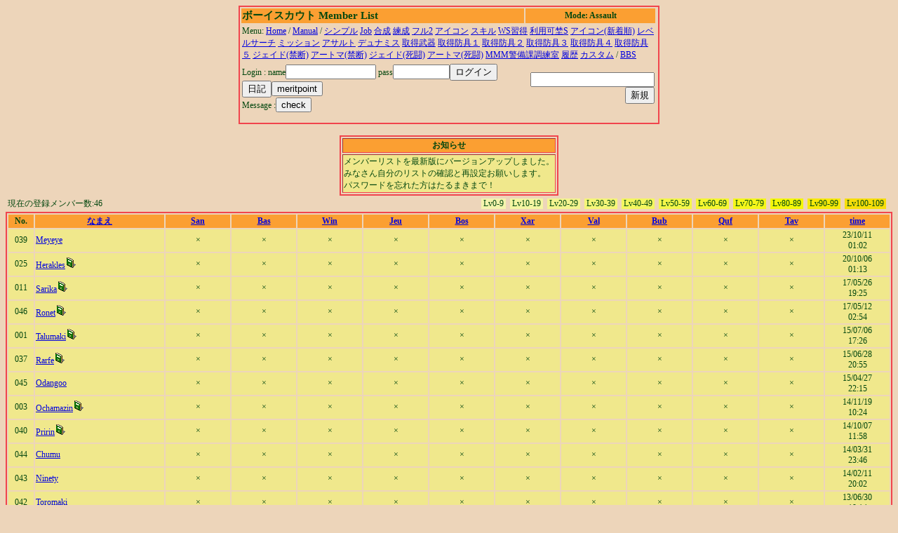

--- FILE ---
content_type: text/html
request_url: http://tarumaki.chu.jp/cgi-bin/ml0719/guildmember.cgi?limit=15&level=1&OweI
body_size: 3391
content:
<html><head><title>ボーイスカウトメンバーリスト</title>
<META http-equiv="Content-Type" content="text/html; charset=Shift_JIS"><STYLE type='text/css'>
<!--
body { font-size: 10pt }
a:hover { color: #E00000 }
a:link { color: #0000E0 }
a:visited { color: #E030E0 }
a:active { color: #E030E0 }
big  { font-size: 14pt }
small { font-size: 9pt }
td { font-size: 9pt }
th { font-size: 9pt }
.tbl{ border: 2px solid #F1454D; }
.title{ font-size: 15px; }
-->
</STYLE>
</head>
<body bgcolor=#EDD5BA text=#04470F>
<center><table width=600 class=tbl><tr bgcolor=#FB9F32><td><b class=title>ボーイスカウト Member List</b></td><th>Mode: Assault</th><tr><td colspan=3>Menu: <a href='http://tarumaki.easter.ne.jp'>Home</a> / <a href=guildmember.cgi?function=faq>Manual</a> / <a href=guildmember.cgi?limit=0&level=1&lKL.>シンプル</a> <a href=guildmember.cgi?limit=1&level=0&lKL.>Job</a> <a href=guildmember.cgi?limit=1&level=1&lKL.></a> <a href=guildmember.cgi?limit=2&level=1&lKL.>合成</a> <a href=guildmember.cgi?limit=3&level=1&lKL.>練成</a> <a href=guildmember.cgi?limit=6&level=1&lKL.></a> <a href=guildmember.cgi?limit=6&level=1&lKL.></a> <a href=guildmember.cgi?limit=6&level=1&lKL.>フル2</a> <a href=guildmember.cgi?limit=7&level=1&lKL.>アイコン</a> <a href=guildmember.cgi?limit=8&level=1&lKL.>スキル</a> <a href=guildmember.cgi?limit=9&level=1&lKL.>WS習得</a> <a href=guildmember.cgi?limit=10&level=1&lKL.>利用可埜S</a> <a href=guildmember.cgi?limit=11&level=1&lKL.>アイコン(新着順)</a> <a href=guildmember.cgi?limit=12&level=1&lKL.>レベルサーチ</a> <a href=guildmember.cgi?limit=13&level=1&lKL.>ミッション</a> <a href=guildmember.cgi?limit=14&level=1&lKL.>アサルト</a> <a href=guildmember.cgi?limit=15&level=1&lKL.>デュナミス</a> <a href=guildmember.cgi?limit=16&level=1&lKL.>取得武器</a> <a href=guildmember.cgi?limit=17&level=1&lKL.>取得防具１</a> <a href=guildmember.cgi?limit=18&level=1&lKL.>取得防具２</a> <a href=guildmember.cgi?limit=19&level=1&lKL.>取得防具３</a> <a href=guildmember.cgi?limit=20&level=1&lKL.>取得防具４</a> <a href=guildmember.cgi?limit=21&level=1&lKL.>取得防具５</a> <a href=guildmember.cgi?limit=22&level=1&lKL.>ジェイド(禁断)</a> <a href=guildmember.cgi?limit=23&level=1&lKL.>アートマ(禁断)</a> <a href=guildmember.cgi?limit=24&level=1&lKL.>ジェイド(死闘)</a> <a href=guildmember.cgi?limit=25&level=1&lKL.>アートマ(死闘)</a> <a href=guildmember.cgi?limit=26&level=1&lKL.>MMM警備課調練室</a> <a href=guildmember.cgi?limit=27&level=1&lKL.>履歴</a> <a href=guildmember.cgi?limit=28&level=1&lKL.>カスタム</a>  / <a href='http://www4.rocketbbs.com/641/boyscout.html'>BBS</a></td></tr><tr><td><form method=post enctype='multipart/form-data' action=guildmember.cgi><input type=hidden name=function value=login>
Login :
name<input type=text name=name size=14 value=>
pass<input type=password name=pass size=8 value=><input type=submit name=function value='ログイン'>
<input type=submit name=function value='日記'><input type=submit name=function value="meritpoint"><BR>Message :<input type=submit name=function value='check'></td></form>
<td align=right>
<form method=post enctype='multipart/form-data'  action=guildmember.cgi>
<input type=hidden name=function value=new>
<input type=password name=gpass><input type=submit value='新規'></td></form></tr></table></center><br><center><table border class=tbl><TR bgcolor=#FB9F32><TH>お知らせ</TH></TR><TR bgcolor=#F0E88C><TD>メンバーリストを最新版にバージョンアップしました。<BR>みなさん自分のリストの確認と再設定お願いします。<BR>パスワードを忘れた方はたるまきまで！
</TD></TR></table></center><table width=100% border=0><tr>
<td>現在の登録メンバー数:46</td><td align=right><table cellpadding=0 cellspacing=0 border=0><tr><td bgcolor=#F4F4AE nowrap>&nbsp;Lv0-9&nbsp;</td><td>&nbsp;&nbsp;</td><td bgcolor=#F4F5A2 nowrap>&nbsp;Lv10-19&nbsp;</td><td>&nbsp;&nbsp;</td><td bgcolor=#F4F490 nowrap>&nbsp;Lv20-29&nbsp;</td><td>&nbsp;&nbsp;</td><td bgcolor=#F5F578 nowrap>&nbsp;Lv30-39&nbsp;</td><td>&nbsp;&nbsp;</td><td bgcolor=#F4F660 nowrap>&nbsp;Lv40-49&nbsp;</td><td>&nbsp;&nbsp;</td><td bgcolor=#F4F64A nowrap>&nbsp;Lv50-59&nbsp;</td><td>&nbsp;&nbsp;</td><td bgcolor=#F5F630 nowrap>&nbsp;Lv60-69&nbsp;</td><td>&nbsp;&nbsp;</td><td bgcolor=#F5F71A nowrap>&nbsp;Lv70-79&nbsp;</td><td>&nbsp;&nbsp;</td><td bgcolor=#F5F709 nowrap>&nbsp;Lv80-89&nbsp;</td><td>&nbsp;&nbsp;</td><td bgcolor=#F7E909 nowrap>&nbsp;Lv90-99&nbsp;</td><td>&nbsp;&nbsp;</td><td bgcolor=#F7DE09 nowrap>&nbsp;Lv100-109&nbsp;</td><td>&nbsp;&nbsp;</td></tr></table></td></tr></table><table cellpading=0 width=100% class=tbl>
<TR bgcolor=#FB9F32>
<TH width=2% >No.</TH>
<TH width=10% ><a href='guildmember.cgi?limit=15&level=1&sort=1'>なまえ</a></TH>
<TH width=5%><a href='guildmember.cgi?limit=15&level=1&sort=37&mode=r&function=5'>San</a></TH>
<TH width=5%><a href='guildmember.cgi?limit=15&level=1&sort=37&mode=r&function=6'>Bas</a></TH>
<TH width=5%><a href='guildmember.cgi?limit=15&level=1&sort=37&mode=r&function=7'>Win</a></TH>
<TH width=5%><a href='guildmember.cgi?limit=15&level=1&sort=37&mode=r&function=8'>Jeu</a></TH>
<TH width=5%><a href='guildmember.cgi?limit=15&level=1&sort=37&mode=r&function=9'>Bos</a></TH>
<TH width=5%><a href='guildmember.cgi?limit=15&level=1&sort=37&mode=r&function=10'>Xar</a></TH>
<TH width=5%><a href='guildmember.cgi?limit=15&level=1&sort=37&mode=r&function=11'>Val</a></TH>
<TH width=5%><a href='guildmember.cgi?limit=15&level=1&sort=37&mode=r&function=12'>Bub</a></TH>
<TH width=5%><a href='guildmember.cgi?limit=15&level=1&sort=37&mode=r&function=13'>Quf</a></TH>
<TH width=5%><a href='guildmember.cgi?limit=15&level=1&sort=37&mode=r&function=14'>Tav</a></TH>
<TH widtH=5%><a href='guildmember.cgi?limit=15&level=1&sort=16&mode=r'>time</a></TH>
</TR>
<TR bgcolor=#F0E88C><TD align=center>039</TD><TD><a href='guildmember.cgi?function=profdetail&name=Meyeye'>Meyeye</a></TD><TD align=center>×</TD>
<TD align=center>×</TD>
<TD align=center>×</TD>
<TD align=center>×</TD>
<TD align=center>×</TD>
<TD align=center>×</TD>
<TD align=center>×</TD>
<TD align=center>×</TD>
<TD align=center>×</TD>
<TD align=center>×</TD>
<TD align=center>23/10/11<br>01:02</TD></TR>
<TR bgcolor=#F0E88C><TD align=center>025</TD><TD><a href='guildmember.cgi?function=profdetail&name=Herakles'>Herakles</a><a href='guildmember.cgi?function=prof&name=Herakles'><img src='diary.gif' border=0></a></TD><TD align=center>×</TD>
<TD align=center>×</TD>
<TD align=center>×</TD>
<TD align=center>×</TD>
<TD align=center>×</TD>
<TD align=center>×</TD>
<TD align=center>×</TD>
<TD align=center>×</TD>
<TD align=center>×</TD>
<TD align=center>×</TD>
<TD align=center>20/10/06<br>01:13</TD></TR>
<TR bgcolor=#F0E88C><TD align=center>011</TD><TD><a href='guildmember.cgi?function=profdetail&name=Sarika'>Sarika</a><a href='guildmember.cgi?function=prof&name=Sarika'><img src='diary.gif' border=0></a></TD><TD align=center>×</TD>
<TD align=center>×</TD>
<TD align=center>×</TD>
<TD align=center>×</TD>
<TD align=center>×</TD>
<TD align=center>×</TD>
<TD align=center>×</TD>
<TD align=center>×</TD>
<TD align=center>×</TD>
<TD align=center>×</TD>
<TD align=center>17/05/26<br>19:25</TD></TR>
<TR bgcolor=#F0E88C><TD align=center>046</TD><TD><a href='guildmember.cgi?function=profdetail&name=Ronet'>Ronet</a><a href='guildmember.cgi?function=prof&name=Ronet'><img src='diary.gif' border=0></a></TD><TD align=center>×</TD>
<TD align=center>×</TD>
<TD align=center>×</TD>
<TD align=center>×</TD>
<TD align=center>×</TD>
<TD align=center>×</TD>
<TD align=center>×</TD>
<TD align=center>×</TD>
<TD align=center>×</TD>
<TD align=center>×</TD>
<TD align=center>17/05/12<br>02:54</TD></TR>
<TR bgcolor=#F0E88C><TD align=center>001</TD><TD><a href='guildmember.cgi?function=profdetail&name=Talumaki'>Talumaki</a><a href='guildmember.cgi?function=prof&name=Talumaki'><img src='diary.gif' border=0></a></TD><TD align=center>×</TD>
<TD align=center>×</TD>
<TD align=center>×</TD>
<TD align=center>×</TD>
<TD align=center>×</TD>
<TD align=center>×</TD>
<TD align=center>×</TD>
<TD align=center>×</TD>
<TD align=center>×</TD>
<TD align=center>×</TD>
<TD align=center>15/07/06<br>17:26</TD></TR>
<TR bgcolor=#F0E88C><TD align=center>037</TD><TD><a href='guildmember.cgi?function=profdetail&name=Rarfe'>Rarfe</a><a href='guildmember.cgi?function=prof&name=Rarfe'><img src='diary.gif' border=0></a></TD><TD align=center>×</TD>
<TD align=center>×</TD>
<TD align=center>×</TD>
<TD align=center>×</TD>
<TD align=center>×</TD>
<TD align=center>×</TD>
<TD align=center>×</TD>
<TD align=center>×</TD>
<TD align=center>×</TD>
<TD align=center>×</TD>
<TD align=center>15/06/28<br>20:55</TD></TR>
<TR bgcolor=#F0E88C><TD align=center>045</TD><TD><a href='guildmember.cgi?function=profdetail&name=Odangoo'>Odangoo</a></TD><TD align=center>×</TD>
<TD align=center>×</TD>
<TD align=center>×</TD>
<TD align=center>×</TD>
<TD align=center>×</TD>
<TD align=center>×</TD>
<TD align=center>×</TD>
<TD align=center>×</TD>
<TD align=center>×</TD>
<TD align=center>×</TD>
<TD align=center>15/04/27<br>22:15</TD></TR>
<TR bgcolor=#F0E88C><TD align=center>003</TD><TD><a href='guildmember.cgi?function=profdetail&name=Ochamazin'>Ochamazin</a><a href='guildmember.cgi?function=prof&name=Ochamazin'><img src='diary.gif' border=0></a></TD><TD align=center>×</TD>
<TD align=center>×</TD>
<TD align=center>×</TD>
<TD align=center>×</TD>
<TD align=center>×</TD>
<TD align=center>×</TD>
<TD align=center>×</TD>
<TD align=center>×</TD>
<TD align=center>×</TD>
<TD align=center>×</TD>
<TD align=center>14/11/19<br>10:24</TD></TR>
<TR bgcolor=#F0E88C><TD align=center>040</TD><TD><a href='guildmember.cgi?function=profdetail&name=Pririn'>Pririn</a><a href='guildmember.cgi?function=prof&name=Pririn'><img src='diary.gif' border=0></a></TD><TD align=center>×</TD>
<TD align=center>×</TD>
<TD align=center>×</TD>
<TD align=center>×</TD>
<TD align=center>×</TD>
<TD align=center>×</TD>
<TD align=center>×</TD>
<TD align=center>×</TD>
<TD align=center>×</TD>
<TD align=center>×</TD>
<TD align=center>14/10/07<br>11:58</TD></TR>
<TR bgcolor=#F0E88C><TD align=center>044</TD><TD><a href='guildmember.cgi?function=profdetail&name=Chumu'>Chumu</a></TD><TD align=center>×</TD>
<TD align=center>×</TD>
<TD align=center>×</TD>
<TD align=center>×</TD>
<TD align=center>×</TD>
<TD align=center>×</TD>
<TD align=center>×</TD>
<TD align=center>×</TD>
<TD align=center>×</TD>
<TD align=center>×</TD>
<TD align=center>14/03/31<br>23:46</TD></TR>
<TR bgcolor=#F0E88C><TD align=center>043</TD><TD><a href='guildmember.cgi?function=profdetail&name=Ninety'>Ninety</a></TD><TD align=center>×</TD>
<TD align=center>×</TD>
<TD align=center>×</TD>
<TD align=center>×</TD>
<TD align=center>×</TD>
<TD align=center>×</TD>
<TD align=center>×</TD>
<TD align=center>×</TD>
<TD align=center>×</TD>
<TD align=center>×</TD>
<TD align=center>14/02/11<br>20:02</TD></TR>
<TR bgcolor=#F0E88C><TD align=center>042</TD><TD><a href='guildmember.cgi?function=profdetail&name=Toromaki'>Toromaki</a></TD><TD align=center>×</TD>
<TD align=center>×</TD>
<TD align=center>×</TD>
<TD align=center>×</TD>
<TD align=center>×</TD>
<TD align=center>×</TD>
<TD align=center>×</TD>
<TD align=center>×</TD>
<TD align=center>×</TD>
<TD align=center>×</TD>
<TD align=center>13/06/30<br>19:14</TD></TR>
<TR bgcolor=#F0E88C><TD align=center>041</TD><TD><a href='guildmember.cgi?function=profdetail&name=Syuca'>Syuca</a></TD><TD align=center>×</TD>
<TD align=center>×</TD>
<TD align=center>×</TD>
<TD align=center>×</TD>
<TD align=center>×</TD>
<TD align=center>×</TD>
<TD align=center>×</TD>
<TD align=center>×</TD>
<TD align=center>×</TD>
<TD align=center>×</TD>
<TD align=center>13/01/18<br>21:03</TD></TR>
<TR bgcolor=#F0E88C><TD align=center>017</TD><TD><a href='guildmember.cgi?function=profdetail&name=Ilink'>Ilink</a></TD><TD align=center>×</TD>
<TD align=center>×</TD>
<TD align=center>×</TD>
<TD align=center>×</TD>
<TD align=center>×</TD>
<TD align=center>×</TD>
<TD align=center>×</TD>
<TD align=center>×</TD>
<TD align=center>×</TD>
<TD align=center>×</TD>
<TD align=center>13/01/10<br>00:57</TD></TR>
<TR bgcolor=#F0E88C><TD align=center>031</TD><TD><a href='guildmember.cgi?function=profdetail&name=mamesaki'>mamesaki</a><a href='guildmember.cgi?function=prof&name=mamesaki'><img src='diary.gif' border=0></a></TD><TD align=center>×</TD>
<TD align=center>×</TD>
<TD align=center>×</TD>
<TD align=center>×</TD>
<TD align=center>×</TD>
<TD align=center>×</TD>
<TD align=center>×</TD>
<TD align=center>×</TD>
<TD align=center>×</TD>
<TD align=center>×</TD>
<TD align=center>06/10/11<br>00:56</TD></TR>
<TR bgcolor=#F0E88C><TD align=center>004</TD><TD><a href='guildmember.cgi?function=profdetail&name=Planet'>Planet</a><a href='guildmember.cgi?function=prof&name=Planet'><img src='diary.gif' border=0></a></TD><TD align=center>×</TD>
<TD align=center>×</TD>
<TD align=center>×</TD>
<TD align=center>×</TD>
<TD align=center>×</TD>
<TD align=center>×</TD>
<TD align=center>×</TD>
<TD align=center>×</TD>
<TD align=center>×</TD>
<TD align=center>×</TD>
<TD align=center>06/10/09<br>18:00</TD></TR>
<TR bgcolor=#F0E88C><TD align=center>038</TD><TD><a href='guildmember.cgi?function=profdetail&name=Maxcoffee'>Maxcoffee</a><a href='guildmember.cgi?function=prof&name=Maxcoffee'><img src='diary.gif' border=0></a></TD><TD align=center>×</TD>
<TD align=center>×</TD>
<TD align=center>×</TD>
<TD align=center>×</TD>
<TD align=center>×</TD>
<TD align=center>×</TD>
<TD align=center>×</TD>
<TD align=center>×</TD>
<TD align=center>×</TD>
<TD align=center>×</TD>
<TD align=center>06/10/08<br>03:17</TD></TR>
<TR bgcolor=#F0E88C><TD align=center>029</TD><TD><a href='guildmember.cgi?function=profdetail&name=Naveru'>Naveru</a><a href='guildmember.cgi?function=prof&name=Naveru'><img src='diary.gif' border=0></a></TD><TD align=center>×</TD>
<TD align=center>×</TD>
<TD align=center>×</TD>
<TD align=center>×</TD>
<TD align=center>×</TD>
<TD align=center>×</TD>
<TD align=center>×</TD>
<TD align=center>×</TD>
<TD align=center>×</TD>
<TD align=center>×</TD>
<TD align=center>06/09/26<br>12:18</TD></TR>
<TR bgcolor=#F0E88C><TD align=center>010</TD><TD><a href='guildmember.cgi?function=profdetail&name=Lucifar'>Lucifar</a><a href='guildmember.cgi?function=prof&name=Lucifar'><img src='diary.gif' border=0></a></TD><TD align=center>×</TD>
<TD align=center>×</TD>
<TD align=center>×</TD>
<TD align=center>×</TD>
<TD align=center>×</TD>
<TD align=center>×</TD>
<TD align=center>×</TD>
<TD align=center>×</TD>
<TD align=center>×</TD>
<TD align=center>×</TD>
<TD align=center>06/09/08<br>12:28</TD></TR>
<TR bgcolor=#F0E88C><TD align=center>032</TD><TD><a href='guildmember.cgi?function=profdetail&name=Razel'>Razel</a><a href='guildmember.cgi?function=prof&name=Razel'><img src='diary.gif' border=0></a></TD><TD align=center>×</TD>
<TD align=center>×</TD>
<TD align=center>×</TD>
<TD align=center>×</TD>
<TD align=center>×</TD>
<TD align=center>×</TD>
<TD align=center>×</TD>
<TD align=center>×</TD>
<TD align=center>×</TD>
<TD align=center>×</TD>
<TD align=center>06/09/04<br>02:01</TD></TR>
</table>
<table cellpading=0 width=100% class=tbl>
<TR bgcolor=#FB9F32>
<TH width=2% >No.</TH>
<TH width=10% ><a href='guildmember.cgi?limit=15&level=1&sort=1'>なまえ</a></TH>
<TH width=5%><a href='guildmember.cgi?limit=15&level=1&sort=37&mode=r&function=5'>San</a></TH>
<TH width=5%><a href='guildmember.cgi?limit=15&level=1&sort=37&mode=r&function=6'>Bas</a></TH>
<TH width=5%><a href='guildmember.cgi?limit=15&level=1&sort=37&mode=r&function=7'>Win</a></TH>
<TH width=5%><a href='guildmember.cgi?limit=15&level=1&sort=37&mode=r&function=8'>Jeu</a></TH>
<TH width=5%><a href='guildmember.cgi?limit=15&level=1&sort=37&mode=r&function=9'>Bos</a></TH>
<TH width=5%><a href='guildmember.cgi?limit=15&level=1&sort=37&mode=r&function=10'>Xar</a></TH>
<TH width=5%><a href='guildmember.cgi?limit=15&level=1&sort=37&mode=r&function=11'>Val</a></TH>
<TH width=5%><a href='guildmember.cgi?limit=15&level=1&sort=37&mode=r&function=12'>Bub</a></TH>
<TH width=5%><a href='guildmember.cgi?limit=15&level=1&sort=37&mode=r&function=13'>Quf</a></TH>
<TH width=5%><a href='guildmember.cgi?limit=15&level=1&sort=37&mode=r&function=14'>Tav</a></TH>
<TH widtH=5%><a href='guildmember.cgi?limit=15&level=1&sort=16&mode=r'>time</a></TH>
</TR>
<TR bgcolor=#F0E88C><TD align=center>034</TD><TD><a href='guildmember.cgi?function=profdetail&name=Arkichu'>Arkichu</a><a href='guildmember.cgi?function=prof&name=Arkichu'><img src='diary.gif' border=0></a></TD><TD align=center>×</TD>
<TD align=center>×</TD>
<TD align=center>×</TD>
<TD align=center>×</TD>
<TD align=center>×</TD>
<TD align=center>×</TD>
<TD align=center>×</TD>
<TD align=center>×</TD>
<TD align=center>×</TD>
<TD align=center>×</TD>
<TD align=center>06/09/01<br>01:35</TD></TR>
<TR bgcolor=#F0E88C><TD align=center>035</TD><TD><a href='guildmember.cgi?function=profdetail&name=caw'>caw</a></TD><TD align=center>×</TD>
<TD align=center>×</TD>
<TD align=center>×</TD>
<TD align=center>×</TD>
<TD align=center>×</TD>
<TD align=center>×</TD>
<TD align=center>×</TD>
<TD align=center>×</TD>
<TD align=center>×</TD>
<TD align=center>×</TD>
<TD align=center>06/07/03<br>01:05</TD></TR>
<TR bgcolor=#F0E88C><TD align=center>008</TD><TD><a href='guildmember.cgi?function=profdetail&name=Junker'>Junker</a><a href='guildmember.cgi?function=prof&name=Junker'><img src='diary.gif' border=0></a></TD><TD align=center>×</TD>
<TD align=center>×</TD>
<TD align=center>×</TD>
<TD align=center>×</TD>
<TD align=center>×</TD>
<TD align=center>×</TD>
<TD align=center>×</TD>
<TD align=center>×</TD>
<TD align=center>×</TD>
<TD align=center>×</TD>
<TD align=center>06/04/29<br>00:40</TD></TR>
<TR bgcolor=#F0E88C><TD align=center>033</TD><TD><a href='guildmember.cgi?function=profdetail&name=Myuu'>Myuu</a></TD><TD align=center>×</TD>
<TD align=center>×</TD>
<TD align=center>×</TD>
<TD align=center>×</TD>
<TD align=center>×</TD>
<TD align=center>×</TD>
<TD align=center>×</TD>
<TD align=center>×</TD>
<TD align=center>×</TD>
<TD align=center>×</TD>
<TD align=center>06/03/23<br>09:31</TD></TR>
<TR bgcolor=#F0E88C><TD align=center>009</TD><TD><a href='guildmember.cgi?function=profdetail&name=warehouse'>warehouse</a><a href='guildmember.cgi?function=prof&name=warehouse'><img src='diary.gif' border=0></a></TD><TD align=center>×</TD>
<TD align=center>×</TD>
<TD align=center>×</TD>
<TD align=center>×</TD>
<TD align=center>×</TD>
<TD align=center>×</TD>
<TD align=center>×</TD>
<TD align=center>×</TD>
<TD align=center>×</TD>
<TD align=center>×</TD>
<TD align=center>05/11/18<br>08:15</TD></TR>
<TR bgcolor=#F0E88C><TD align=center>022</TD><TD><a href='guildmember.cgi?function=profdetail&name=Riasu'>Riasu</a><a href='guildmember.cgi?function=prof&name=Riasu'><img src='diary.gif' border=0></a></TD><TD align=center>×</TD>
<TD align=center>×</TD>
<TD align=center>×</TD>
<TD align=center>×</TD>
<TD align=center>×</TD>
<TD align=center>×</TD>
<TD align=center>×</TD>
<TD align=center>×</TD>
<TD align=center>×</TD>
<TD align=center>×</TD>
<TD align=center>05/11/14<br>08:21</TD></TR>
<TR bgcolor=#F0E88C><TD align=center>036</TD><TD><a href='guildmember.cgi?function=profdetail&name=Jille'>Jille</a></TD><TD align=center>×</TD>
<TD align=center>×</TD>
<TD align=center>×</TD>
<TD align=center>×</TD>
<TD align=center>×</TD>
<TD align=center>×</TD>
<TD align=center>×</TD>
<TD align=center>×</TD>
<TD align=center>×</TD>
<TD align=center>×</TD>
<TD align=center>05/10/27<br>14:43</TD></TR>
<TR bgcolor=#F0E88C><TD align=center>006</TD><TD><a href='guildmember.cgi?function=profdetail&name=dolcevita'>dolcevita</a><a href='guildmember.cgi?function=prof&name=dolcevita'><img src='diary.gif' border=0></a></TD><TD align=center>×</TD>
<TD align=center>×</TD>
<TD align=center>×</TD>
<TD align=center>×</TD>
<TD align=center>×</TD>
<TD align=center>×</TD>
<TD align=center>×</TD>
<TD align=center>×</TD>
<TD align=center>×</TD>
<TD align=center>×</TD>
<TD align=center>05/10/10<br>18:37</TD></TR>
<TR bgcolor=#F0E88C><TD align=center>030</TD><TD><a href='guildmember.cgi?function=profdetail&name=Enumaru'>Enumaru</a><a href='guildmember.cgi?function=prof&name=Enumaru'><img src='diary.gif' border=0></a></TD><TD align=center>×</TD>
<TD align=center>×</TD>
<TD align=center>×</TD>
<TD align=center>×</TD>
<TD align=center>×</TD>
<TD align=center>×</TD>
<TD align=center>×</TD>
<TD align=center>×</TD>
<TD align=center>×</TD>
<TD align=center>×</TD>
<TD align=center>05/09/22<br>15:13</TD></TR>
<TR bgcolor=#F0E88C><TD align=center>007</TD><TD><a href='guildmember.cgi?function=profdetail&name=Littlu'>Littlu</a><a href='guildmember.cgi?function=prof&name=Littlu'><img src='diary.gif' border=0></a></TD><TD align=center>×</TD>
<TD align=center>×</TD>
<TD align=center>×</TD>
<TD align=center>×</TD>
<TD align=center>×</TD>
<TD align=center>×</TD>
<TD align=center>×</TD>
<TD align=center>×</TD>
<TD align=center>×</TD>
<TD align=center>×</TD>
<TD align=center>05/09/11<br>13:54</TD></TR>
<TR bgcolor=#F0E88C><TD align=center>026</TD><TD><a href='guildmember.cgi?function=profdetail&name=Kyaramell'>Kyaramell</a></TD><TD align=center>×</TD>
<TD align=center>×</TD>
<TD align=center>×</TD>
<TD align=center>×</TD>
<TD align=center>×</TD>
<TD align=center>×</TD>
<TD align=center>×</TD>
<TD align=center>×</TD>
<TD align=center>×</TD>
<TD align=center>×</TD>
<TD align=center>05/09/04<br>22:18</TD></TR>
<TR bgcolor=#F0E88C><TD align=center>023</TD><TD><a href='guildmember.cgi?function=profdetail&name=Popota'>Popota</a><a href='guildmember.cgi?function=prof&name=Popota'><img src='diary.gif' border=0></a></TD><TD align=center>×</TD>
<TD align=center>×</TD>
<TD align=center>×</TD>
<TD align=center>×</TD>
<TD align=center>×</TD>
<TD align=center>×</TD>
<TD align=center>×</TD>
<TD align=center>×</TD>
<TD align=center>×</TD>
<TD align=center>×</TD>
<TD align=center>05/08/30<br>01:55</TD></TR>
<TR bgcolor=#F0E88C><TD align=center>014</TD><TD><a href='guildmember.cgi?function=profdetail&name=Druu'>Druu</a><a href='guildmember.cgi?function=prof&name=Druu'><img src='diary.gif' border=0></a></TD><TD align=center>×</TD>
<TD align=center>×</TD>
<TD align=center>×</TD>
<TD align=center>×</TD>
<TD align=center>×</TD>
<TD align=center>×</TD>
<TD align=center>×</TD>
<TD align=center>×</TD>
<TD align=center>×</TD>
<TD align=center>×</TD>
<TD align=center>05/05/23<br>21:02</TD></TR>
<TR bgcolor=#F0E88C><TD align=center>028</TD><TD><a href='guildmember.cgi?function=profdetail&name=Cozarje'>Cozarje</a><a href='guildmember.cgi?function=prof&name=Cozarje'><img src='diary.gif' border=0></a></TD><TD align=center>×</TD>
<TD align=center>×</TD>
<TD align=center>×</TD>
<TD align=center>×</TD>
<TD align=center>×</TD>
<TD align=center>×</TD>
<TD align=center>×</TD>
<TD align=center>×</TD>
<TD align=center>×</TD>
<TD align=center>×</TD>
<TD align=center>05/05/11<br>14:16</TD></TR>
<TR bgcolor=#F0E88C><TD align=center>016</TD><TD><a href='guildmember.cgi?function=profdetail&name=OtakeSan'>OtakeSan</a><a href='guildmember.cgi?function=prof&name=OtakeSan'><img src='diary.gif' border=0></a></TD><TD align=center>×</TD>
<TD align=center>×</TD>
<TD align=center>×</TD>
<TD align=center>×</TD>
<TD align=center>×</TD>
<TD align=center>×</TD>
<TD align=center>×</TD>
<TD align=center>×</TD>
<TD align=center>×</TD>
<TD align=center>×</TD>
<TD align=center>05/04/01<br>00:46</TD></TR>
<TR bgcolor=#F0E88C><TD align=center>019</TD><TD><a href='guildmember.cgi?function=profdetail&name=Seshia'>Seshia</a><a href='guildmember.cgi?function=prof&name=Seshia'><img src='diary.gif' border=0></a></TD><TD align=center>×</TD>
<TD align=center>×</TD>
<TD align=center>×</TD>
<TD align=center>×</TD>
<TD align=center>×</TD>
<TD align=center>×</TD>
<TD align=center>×</TD>
<TD align=center>×</TD>
<TD align=center>×</TD>
<TD align=center>×</TD>
<TD align=center>05/02/22<br>00:56</TD></TR>
<TR bgcolor=#F0E88C><TD align=center>027</TD><TD><a href='guildmember.cgi?function=profdetail&name=Korasyo'>Korasyo</a></TD><TD align=center>×</TD>
<TD align=center>×</TD>
<TD align=center>×</TD>
<TD align=center>×</TD>
<TD align=center>×</TD>
<TD align=center>×</TD>
<TD align=center>×</TD>
<TD align=center>×</TD>
<TD align=center>×</TD>
<TD align=center>×</TD>
<TD align=center>05/01/06<br>19:19</TD></TR>
<TR bgcolor=#F0E88C><TD align=center>024</TD><TD><a href='guildmember.cgi?function=profdetail&name=Mochio'>Mochio</a><a href='guildmember.cgi?function=prof&name=Mochio'><img src='diary.gif' border=0></a></TD><TD align=center>×</TD>
<TD align=center>×</TD>
<TD align=center>×</TD>
<TD align=center>×</TD>
<TD align=center>×</TD>
<TD align=center>×</TD>
<TD align=center>×</TD>
<TD align=center>×</TD>
<TD align=center>×</TD>
<TD align=center>×</TD>
<TD align=center>04/12/31<br>19:05</TD></TR>
<TR bgcolor=#F0E88C><TD align=center>018</TD><TD><a href='guildmember.cgi?function=profdetail&name=Usb'>Usb</a><a href='guildmember.cgi?function=prof&name=Usb'><img src='diary.gif' border=0></a></TD><TD align=center>×</TD>
<TD align=center>×</TD>
<TD align=center>×</TD>
<TD align=center>×</TD>
<TD align=center>×</TD>
<TD align=center>×</TD>
<TD align=center>×</TD>
<TD align=center>×</TD>
<TD align=center>×</TD>
<TD align=center>×</TD>
<TD align=center>04/12/29<br>14:06</TD></TR>
<TR bgcolor=#F0E88C><TD align=center>021</TD><TD><a href='guildmember.cgi?function=profdetail&name=poc'>poc</a></TD><TD align=center>×</TD>
<TD align=center>×</TD>
<TD align=center>×</TD>
<TD align=center>×</TD>
<TD align=center>×</TD>
<TD align=center>×</TD>
<TD align=center>×</TD>
<TD align=center>×</TD>
<TD align=center>×</TD>
<TD align=center>×</TD>
<TD align=center>04/11/12<br>00:58</TD></TR>
</table>
<table cellpading=0 width=100% class=tbl>
<TR bgcolor=#FB9F32>
<TH width=2% >No.</TH>
<TH width=10% ><a href='guildmember.cgi?limit=15&level=1&sort=1'>なまえ</a></TH>
<TH width=5%><a href='guildmember.cgi?limit=15&level=1&sort=37&mode=r&function=5'>San</a></TH>
<TH width=5%><a href='guildmember.cgi?limit=15&level=1&sort=37&mode=r&function=6'>Bas</a></TH>
<TH width=5%><a href='guildmember.cgi?limit=15&level=1&sort=37&mode=r&function=7'>Win</a></TH>
<TH width=5%><a href='guildmember.cgi?limit=15&level=1&sort=37&mode=r&function=8'>Jeu</a></TH>
<TH width=5%><a href='guildmember.cgi?limit=15&level=1&sort=37&mode=r&function=9'>Bos</a></TH>
<TH width=5%><a href='guildmember.cgi?limit=15&level=1&sort=37&mode=r&function=10'>Xar</a></TH>
<TH width=5%><a href='guildmember.cgi?limit=15&level=1&sort=37&mode=r&function=11'>Val</a></TH>
<TH width=5%><a href='guildmember.cgi?limit=15&level=1&sort=37&mode=r&function=12'>Bub</a></TH>
<TH width=5%><a href='guildmember.cgi?limit=15&level=1&sort=37&mode=r&function=13'>Quf</a></TH>
<TH width=5%><a href='guildmember.cgi?limit=15&level=1&sort=37&mode=r&function=14'>Tav</a></TH>
<TH widtH=5%><a href='guildmember.cgi?limit=15&level=1&sort=16&mode=r'>time</a></TH>
</TR>
<TR bgcolor=#F0E88C><TD align=center>002</TD><TD><a href='guildmember.cgi?function=profdetail&name=Chada'>Chada</a><a href='guildmember.cgi?function=prof&name=Chada'><img src='diary.gif' border=0></a></TD><TD align=center>×</TD>
<TD align=center>×</TD>
<TD align=center>×</TD>
<TD align=center>×</TD>
<TD align=center>×</TD>
<TD align=center>×</TD>
<TD align=center>×</TD>
<TD align=center>×</TD>
<TD align=center>×</TD>
<TD align=center>×</TD>
<TD align=center>04/11/09<br>20:26</TD></TR>
<TR bgcolor=#F0E88C><TD align=center>020</TD><TD><a href='guildmember.cgi?function=profdetail&name=kalkantop'>kalkantop</a><a href='guildmember.cgi?function=prof&name=kalkantop'><img src='diary.gif' border=0></a></TD><TD align=center>×</TD>
<TD align=center>×</TD>
<TD align=center>×</TD>
<TD align=center>×</TD>
<TD align=center>×</TD>
<TD align=center>×</TD>
<TD align=center>×</TD>
<TD align=center>×</TD>
<TD align=center>×</TD>
<TD align=center>×</TD>
<TD align=center>04/11/06<br>13:12</TD></TR>
<TR bgcolor=#F0E88C><TD align=center>012</TD><TD><a href='guildmember.cgi?function=profdetail&name=Syakochi'>Syakochi</a><a href='guildmember.cgi?function=prof&name=Syakochi'><img src='diary.gif' border=0></a></TD><TD align=center>×</TD>
<TD align=center>×</TD>
<TD align=center>×</TD>
<TD align=center>×</TD>
<TD align=center>×</TD>
<TD align=center>×</TD>
<TD align=center>×</TD>
<TD align=center>×</TD>
<TD align=center>×</TD>
<TD align=center>×</TD>
<TD align=center>04/11/01<br>19:00</TD></TR>
<TR bgcolor=#F0E88C><TD align=center>015</TD><TD><a href='guildmember.cgi?function=profdetail&name=Rentaru'>Rentaru</a></TD><TD align=center>×</TD>
<TD align=center>×</TD>
<TD align=center>×</TD>
<TD align=center>×</TD>
<TD align=center>×</TD>
<TD align=center>×</TD>
<TD align=center>×</TD>
<TD align=center>×</TD>
<TD align=center>×</TD>
<TD align=center>×</TD>
<TD align=center>04/10/19<br>07:57</TD></TR>
<TR bgcolor=#F0E88C><TD align=center>013</TD><TD><a href='guildmember.cgi?function=profdetail&name=Mogwai'>Mogwai</a></TD><TD align=center>×</TD>
<TD align=center>×</TD>
<TD align=center>×</TD>
<TD align=center>×</TD>
<TD align=center>×</TD>
<TD align=center>×</TD>
<TD align=center>×</TD>
<TD align=center>×</TD>
<TD align=center>×</TD>
<TD align=center>×</TD>
<TD align=center>04/10/17<br>15:28</TD></TR>
<TR bgcolor=#F0E88C><TD align=center>005</TD><TD><a href='guildmember.cgi?function=profdetail&name=Tatta'>Tatta</a><a href='guildmember.cgi?function=prof&name=Tatta'><img src='diary.gif' border=0></a></TD><TD align=center>×</TD>
<TD align=center>×</TD>
<TD align=center>×</TD>
<TD align=center>×</TD>
<TD align=center>×</TD>
<TD align=center>×</TD>
<TD align=center>×</TD>
<TD align=center>×</TD>
<TD align=center>×</TD>
<TD align=center>×</TD>
<TD align=center>04/10/13<br>18:31</TD></TR>
</table><div align=right>
<form method=post enctype='multipart/form-data'  action=guildmember.cgi>
<input type=hidden name=function value=master>
<input type=password name=gpass>
<input type=submit value='マスター'></form>
</div>
<HR><div align=right>Original Script by <a href="http://www.senobeya.com" target="_blank">senobeya.com</a> ver.0.05-0.683 </div><div align=right>Update by <a href="http://www9.atpages.jp/elder/gmem/" target="_blank">elder&#64;DaZarvtra</a> ver.0.69- </div><div align=right>FF11 Member Registration System Version 0.718</div>
<div align=right>Icon by <a href='http://www.matdesign.ne./ff11/index.html' target='_blank'>FF11で作ろうかな。</a></div>
<div align=right>Copyright (C) 2002- SQUARE ENIX CO., LTD. All Rights Reserved.</div>
</body></html>